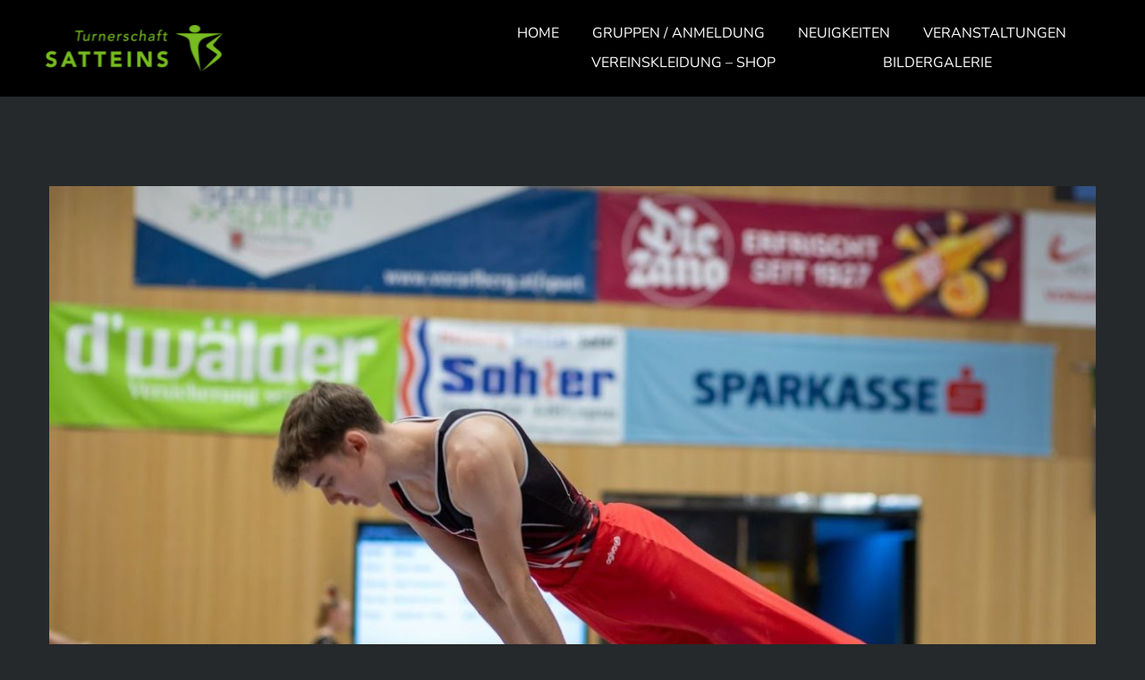

--- FILE ---
content_type: text/html; charset=UTF-8
request_url: https://www.ts-satteins.at/landesmeisterschaft-kunstturnen-2/
body_size: 10559
content:
<!DOCTYPE html>
<html class="avada-html-layout-wide avada-html-header-position-top" lang="de" prefix="og: http://ogp.me/ns# fb: http://ogp.me/ns/fb#">
<head>
	<meta http-equiv="X-UA-Compatible" content="IE=edge" />
	<meta http-equiv="Content-Type" content="text/html; charset=utf-8"/>
	<meta name="viewport" content="width=device-width, initial-scale=1" />
	<title>Landesmeisterschaft Kunstturnen &#8211; TS-Satteins 1909</title>
<meta name='robots' content='max-image-preview:large' />
<link rel="alternate" type="application/rss+xml" title="TS-Satteins 1909 &raquo; Feed" href="https://www.ts-satteins.at/feed/" />
<link rel="alternate" type="application/rss+xml" title="TS-Satteins 1909 &raquo; Kommentar-Feed" href="https://www.ts-satteins.at/comments/feed/" />
<link rel="alternate" type="text/calendar" title="TS-Satteins 1909 &raquo; iCal Feed" href="https://www.ts-satteins.at/veranstaltungen/?ical=1" />
					<link rel="shortcut icon" href="https://www.ts-satteins.at/wp-content/uploads/2021/10/cropped-android-chrome-512x512-1.png" type="image/x-icon" />
		
		
		
				<link rel="alternate" title="oEmbed (JSON)" type="application/json+oembed" href="https://www.ts-satteins.at/wp-json/oembed/1.0/embed?url=https%3A%2F%2Fwww.ts-satteins.at%2Flandesmeisterschaft-kunstturnen-2%2F" />
<link rel="alternate" title="oEmbed (XML)" type="text/xml+oembed" href="https://www.ts-satteins.at/wp-json/oembed/1.0/embed?url=https%3A%2F%2Fwww.ts-satteins.at%2Flandesmeisterschaft-kunstturnen-2%2F&#038;format=xml" />
					<meta name="description" content="Landesmeisterschaft Kunstturnen 

Impressionen von der Landesmeisterschaft im Kunstturnen im November 2022."/>
				
		<meta property="og:locale" content="de_DE"/>
		<meta property="og:type" content="article"/>
		<meta property="og:site_name" content="TS-Satteins 1909"/>
		<meta property="og:title" content="  Landesmeisterschaft Kunstturnen"/>
				<meta property="og:description" content="Landesmeisterschaft Kunstturnen 

Impressionen von der Landesmeisterschaft im Kunstturnen im November 2022."/>
				<meta property="og:url" content="https://www.ts-satteins.at/landesmeisterschaft-kunstturnen-2/"/>
										<meta property="article:published_time" content="2022-11-20T09:09:20+01:00"/>
							<meta property="article:modified_time" content="2022-12-30T09:11:24+01:00"/>
								<meta name="author" content="Magdalena Ratz"/>
								<meta property="og:image" content="https://www.ts-satteins.at/wp-content/uploads/2022/11/WhatsApp-Image-2022-12-22-at-21.47.06.jpeg"/>
		<meta property="og:image:width" content="1461"/>
		<meta property="og:image:height" content="974"/>
		<meta property="og:image:type" content="image/jpeg"/>
				<style id='wp-img-auto-sizes-contain-inline-css' type='text/css'>
img:is([sizes=auto i],[sizes^="auto," i]){contain-intrinsic-size:3000px 1500px}
/*# sourceURL=wp-img-auto-sizes-contain-inline-css */
</style>
<style id='woocommerce-inline-inline-css' type='text/css'>
.woocommerce form .form-row .required { visibility: visible; }
/*# sourceURL=woocommerce-inline-inline-css */
</style>
<link rel='stylesheet' id='brands-styles-css' href='https://www.ts-satteins.at/wp-content/plugins/woocommerce/assets/css/brands.css?ver=10.3.7' type='text/css' media='all' />
<link rel='stylesheet' id='wcpa-frontend-css' href='https://www.ts-satteins.at/wp-content/plugins/woo-custom-product-addons/assets/css/style_1.css?ver=3.0.18' type='text/css' media='all' />
<link rel='stylesheet' id='fusion-dynamic-css-css' href='https://www.ts-satteins.at/wp-content/uploads/fusion-styles/8c95ffea5b340428f65bbb46d65ecd8a.min.css?ver=3.12.1' type='text/css' media='all' />
<script type="text/javascript" src="https://www.ts-satteins.at/wp-includes/js/jquery/jquery.min.js?ver=3.7.1" id="jquery-core-js"></script>
<script type="text/javascript" src="https://www.ts-satteins.at/wp-content/plugins/woocommerce/assets/js/jquery-blockui/jquery.blockUI.min.js?ver=2.7.0-wc.10.3.7" id="wc-jquery-blockui-js" defer="defer" data-wp-strategy="defer"></script>
<script type="text/javascript" id="wc-add-to-cart-js-extra">
/* <![CDATA[ */
var wc_add_to_cart_params = {"ajax_url":"/wp-admin/admin-ajax.php","wc_ajax_url":"/?wc-ajax=%%endpoint%%","i18n_view_cart":"Warenkorb anzeigen","cart_url":"https://www.ts-satteins.at/warenkorb/","is_cart":"","cart_redirect_after_add":"no"};
//# sourceURL=wc-add-to-cart-js-extra
/* ]]> */
</script>
<script type="text/javascript" src="https://www.ts-satteins.at/wp-content/plugins/woocommerce/assets/js/frontend/add-to-cart.min.js?ver=10.3.7" id="wc-add-to-cart-js" defer="defer" data-wp-strategy="defer"></script>
<script type="text/javascript" src="https://www.ts-satteins.at/wp-content/plugins/woocommerce/assets/js/js-cookie/js.cookie.min.js?ver=2.1.4-wc.10.3.7" id="wc-js-cookie-js" defer="defer" data-wp-strategy="defer"></script>
<script type="text/javascript" id="woocommerce-js-extra">
/* <![CDATA[ */
var woocommerce_params = {"ajax_url":"/wp-admin/admin-ajax.php","wc_ajax_url":"/?wc-ajax=%%endpoint%%","i18n_password_show":"Passwort anzeigen","i18n_password_hide":"Passwort ausblenden"};
//# sourceURL=woocommerce-js-extra
/* ]]> */
</script>
<script type="text/javascript" src="https://www.ts-satteins.at/wp-content/plugins/woocommerce/assets/js/frontend/woocommerce.min.js?ver=10.3.7" id="woocommerce-js" defer="defer" data-wp-strategy="defer"></script>
<link rel="https://api.w.org/" href="https://www.ts-satteins.at/wp-json/" /><link rel="alternate" title="JSON" type="application/json" href="https://www.ts-satteins.at/wp-json/wp/v2/posts/2880" /><link rel="EditURI" type="application/rsd+xml" title="RSD" href="https://www.ts-satteins.at/xmlrpc.php?rsd" />
<meta name="generator" content="WordPress 6.9" />
<meta name="generator" content="WooCommerce 10.3.7" />
<link rel="canonical" href="https://www.ts-satteins.at/landesmeisterschaft-kunstturnen-2/" />
<link rel='shortlink' href='https://www.ts-satteins.at/?p=2880' />
<meta name="tec-api-version" content="v1"><meta name="tec-api-origin" content="https://www.ts-satteins.at"><link rel="alternate" href="https://www.ts-satteins.at/wp-json/tribe/events/v1/" /><link rel="preload" href="https://www.ts-satteins.at/wp-content/themes/Avada/includes/lib/assets/fonts/icomoon/awb-icons.woff" as="font" type="font/woff" crossorigin><link rel="preload" href="//www.ts-satteins.at/wp-content/themes/Avada/includes/lib/assets/fonts/fontawesome/webfonts/fa-solid-900.woff2" as="font" type="font/woff2" crossorigin><link rel="preload" href="https://www.ts-satteins.at/wp-content/uploads/fusion-icons/Gym-Icon-Set-v1.0/fonts/Gym-Icon-Set.ttf?qdlv77" as="font" type="font/ttf" crossorigin><link rel="preload" href="https://www.ts-satteins.at/wp-content/uploads/fusion-gfonts/TwMO-IAHRlkbx940YnYXSA.woff2" as="font" type="font/woff2" crossorigin><link rel="preload" href="https://www.ts-satteins.at/wp-content/uploads/fusion-gfonts/JTUFjIg1_i6t8kCHKm459Wx7xQYXK0vOoz6jq6R9WXh0pg.woff2" as="font" type="font/woff2" crossorigin><link rel="preload" href="https://www.ts-satteins.at/wp-content/uploads/fusion-gfonts/JTUHjIg1_i6t8kCHKm4532VJOt5-QNFgpCtr6Hw5aXo.woff2" as="font" type="font/woff2" crossorigin><link rel="preload" href="https://www.ts-satteins.at/wp-content/uploads/fusion-gfonts/XRXX3I6Li01BKofIMNaDRs4.woff2" as="font" type="font/woff2" crossorigin><link rel="preload" href="https://www.ts-satteins.at/wp-content/uploads/fusion-gfonts/XRXX3I6Li01BKofIMNaDRs4.woff2" as="font" type="font/woff2" crossorigin><link rel="preload" href="https://www.ts-satteins.at/wp-content/uploads/fusion-gfonts/XRXV3I6Li01BKofINeaB.woff2" as="font" type="font/woff2" crossorigin><link rel="preload" href="https://www.ts-satteins.at/wp-content/uploads/fusion-gfonts/XRXV3I6Li01BKofINeaB.woff2" as="font" type="font/woff2" crossorigin><style type="text/css" id="css-fb-visibility">@media screen and (max-width: 640px){.fusion-no-small-visibility{display:none !important;}body .sm-text-align-center{text-align:center !important;}body .sm-text-align-left{text-align:left !important;}body .sm-text-align-right{text-align:right !important;}body .sm-flex-align-center{justify-content:center !important;}body .sm-flex-align-flex-start{justify-content:flex-start !important;}body .sm-flex-align-flex-end{justify-content:flex-end !important;}body .sm-mx-auto{margin-left:auto !important;margin-right:auto !important;}body .sm-ml-auto{margin-left:auto !important;}body .sm-mr-auto{margin-right:auto !important;}body .fusion-absolute-position-small{position:absolute;top:auto;width:100%;}.awb-sticky.awb-sticky-small{ position: sticky; top: var(--awb-sticky-offset,0); }}@media screen and (min-width: 641px) and (max-width: 1024px){.fusion-no-medium-visibility{display:none !important;}body .md-text-align-center{text-align:center !important;}body .md-text-align-left{text-align:left !important;}body .md-text-align-right{text-align:right !important;}body .md-flex-align-center{justify-content:center !important;}body .md-flex-align-flex-start{justify-content:flex-start !important;}body .md-flex-align-flex-end{justify-content:flex-end !important;}body .md-mx-auto{margin-left:auto !important;margin-right:auto !important;}body .md-ml-auto{margin-left:auto !important;}body .md-mr-auto{margin-right:auto !important;}body .fusion-absolute-position-medium{position:absolute;top:auto;width:100%;}.awb-sticky.awb-sticky-medium{ position: sticky; top: var(--awb-sticky-offset,0); }}@media screen and (min-width: 1025px){.fusion-no-large-visibility{display:none !important;}body .lg-text-align-center{text-align:center !important;}body .lg-text-align-left{text-align:left !important;}body .lg-text-align-right{text-align:right !important;}body .lg-flex-align-center{justify-content:center !important;}body .lg-flex-align-flex-start{justify-content:flex-start !important;}body .lg-flex-align-flex-end{justify-content:flex-end !important;}body .lg-mx-auto{margin-left:auto !important;margin-right:auto !important;}body .lg-ml-auto{margin-left:auto !important;}body .lg-mr-auto{margin-right:auto !important;}body .fusion-absolute-position-large{position:absolute;top:auto;width:100%;}.awb-sticky.awb-sticky-large{ position: sticky; top: var(--awb-sticky-offset,0); }}</style>	<noscript><style>.woocommerce-product-gallery{ opacity: 1 !important; }</style></noscript>
	<style type="text/css">.recentcomments a{display:inline !important;padding:0 !important;margin:0 !important;}</style><style>:root{  --wcpaSectionTitleSize:14px;   --wcpaLabelSize:14px;   --wcpaDescSize:13px;   --wcpaErrorSize:13px;   --wcpaLabelWeight:normal;   --wcpaDescWeight:normal;   --wcpaBorderWidth:1px;   --wcpaBorderRadius:6px;   --wcpaInputHeight:45px;   --wcpaCheckLabelSize:14px;   --wcpaCheckBorderWidth:1px;   --wcpaCheckWidth:20px;   --wcpaCheckHeight:20px;   --wcpaCheckBorderRadius:4px;   --wcpaCheckButtonRadius:5px;   --wcpaCheckButtonBorder:2px; }:root{  --wcpaButtonColor:#3340d3;   --wcpaLabelColor:#424242;   --wcpaDescColor:#797979;   --wcpaBorderColor:#c6d0e9;   --wcpaBorderColorFocus:#3561f3;   --wcpaInputBgColor:#FFFFFF;   --wcpaInputColor:#5d5d5d;   --wcpaCheckLabelColor:#4a4a4a;   --wcpaCheckBgColor:#3340d3;   --wcpaCheckBorderColor:#B9CBE3;   --wcpaCheckTickColor:#ffffff;   --wcpaRadioBgColor:#3340d3;   --wcpaRadioBorderColor:#B9CBE3;   --wcpaRadioTickColor:#ffffff;   --wcpaButtonTextColor:#ffffff;   --wcpaErrorColor:#F55050; }:root{}</style>		<script type="text/javascript">
			var doc = document.documentElement;
			doc.setAttribute( 'data-useragent', navigator.userAgent );
		</script>
		
	<style id='global-styles-inline-css' type='text/css'>
:root{--wp--preset--aspect-ratio--square: 1;--wp--preset--aspect-ratio--4-3: 4/3;--wp--preset--aspect-ratio--3-4: 3/4;--wp--preset--aspect-ratio--3-2: 3/2;--wp--preset--aspect-ratio--2-3: 2/3;--wp--preset--aspect-ratio--16-9: 16/9;--wp--preset--aspect-ratio--9-16: 9/16;--wp--preset--color--black: #000000;--wp--preset--color--cyan-bluish-gray: #abb8c3;--wp--preset--color--white: #ffffff;--wp--preset--color--pale-pink: #f78da7;--wp--preset--color--vivid-red: #cf2e2e;--wp--preset--color--luminous-vivid-orange: #ff6900;--wp--preset--color--luminous-vivid-amber: #fcb900;--wp--preset--color--light-green-cyan: #7bdcb5;--wp--preset--color--vivid-green-cyan: #00d084;--wp--preset--color--pale-cyan-blue: #8ed1fc;--wp--preset--color--vivid-cyan-blue: #0693e3;--wp--preset--color--vivid-purple: #9b51e0;--wp--preset--color--awb-color-1: #ffffff;--wp--preset--color--awb-color-2: #f9f9fb;--wp--preset--color--awb-color-3: #f2f3f5;--wp--preset--color--awb-color-4: #65bd7d;--wp--preset--color--awb-color-5: #198fd9;--wp--preset--color--awb-color-6: #434549;--wp--preset--color--awb-color-7: #212326;--wp--preset--color--awb-color-8: #141617;--wp--preset--gradient--vivid-cyan-blue-to-vivid-purple: linear-gradient(135deg,rgb(6,147,227) 0%,rgb(155,81,224) 100%);--wp--preset--gradient--light-green-cyan-to-vivid-green-cyan: linear-gradient(135deg,rgb(122,220,180) 0%,rgb(0,208,130) 100%);--wp--preset--gradient--luminous-vivid-amber-to-luminous-vivid-orange: linear-gradient(135deg,rgb(252,185,0) 0%,rgb(255,105,0) 100%);--wp--preset--gradient--luminous-vivid-orange-to-vivid-red: linear-gradient(135deg,rgb(255,105,0) 0%,rgb(207,46,46) 100%);--wp--preset--gradient--very-light-gray-to-cyan-bluish-gray: linear-gradient(135deg,rgb(238,238,238) 0%,rgb(169,184,195) 100%);--wp--preset--gradient--cool-to-warm-spectrum: linear-gradient(135deg,rgb(74,234,220) 0%,rgb(151,120,209) 20%,rgb(207,42,186) 40%,rgb(238,44,130) 60%,rgb(251,105,98) 80%,rgb(254,248,76) 100%);--wp--preset--gradient--blush-light-purple: linear-gradient(135deg,rgb(255,206,236) 0%,rgb(152,150,240) 100%);--wp--preset--gradient--blush-bordeaux: linear-gradient(135deg,rgb(254,205,165) 0%,rgb(254,45,45) 50%,rgb(107,0,62) 100%);--wp--preset--gradient--luminous-dusk: linear-gradient(135deg,rgb(255,203,112) 0%,rgb(199,81,192) 50%,rgb(65,88,208) 100%);--wp--preset--gradient--pale-ocean: linear-gradient(135deg,rgb(255,245,203) 0%,rgb(182,227,212) 50%,rgb(51,167,181) 100%);--wp--preset--gradient--electric-grass: linear-gradient(135deg,rgb(202,248,128) 0%,rgb(113,206,126) 100%);--wp--preset--gradient--midnight: linear-gradient(135deg,rgb(2,3,129) 0%,rgb(40,116,252) 100%);--wp--preset--font-size--small: 11.25px;--wp--preset--font-size--medium: 20px;--wp--preset--font-size--large: 22.5px;--wp--preset--font-size--x-large: 42px;--wp--preset--font-size--normal: 15px;--wp--preset--font-size--xlarge: 30px;--wp--preset--font-size--huge: 45px;--wp--preset--spacing--20: 0.44rem;--wp--preset--spacing--30: 0.67rem;--wp--preset--spacing--40: 1rem;--wp--preset--spacing--50: 1.5rem;--wp--preset--spacing--60: 2.25rem;--wp--preset--spacing--70: 3.38rem;--wp--preset--spacing--80: 5.06rem;--wp--preset--shadow--natural: 6px 6px 9px rgba(0, 0, 0, 0.2);--wp--preset--shadow--deep: 12px 12px 50px rgba(0, 0, 0, 0.4);--wp--preset--shadow--sharp: 6px 6px 0px rgba(0, 0, 0, 0.2);--wp--preset--shadow--outlined: 6px 6px 0px -3px rgb(255, 255, 255), 6px 6px rgb(0, 0, 0);--wp--preset--shadow--crisp: 6px 6px 0px rgb(0, 0, 0);}:where(.is-layout-flex){gap: 0.5em;}:where(.is-layout-grid){gap: 0.5em;}body .is-layout-flex{display: flex;}.is-layout-flex{flex-wrap: wrap;align-items: center;}.is-layout-flex > :is(*, div){margin: 0;}body .is-layout-grid{display: grid;}.is-layout-grid > :is(*, div){margin: 0;}:where(.wp-block-columns.is-layout-flex){gap: 2em;}:where(.wp-block-columns.is-layout-grid){gap: 2em;}:where(.wp-block-post-template.is-layout-flex){gap: 1.25em;}:where(.wp-block-post-template.is-layout-grid){gap: 1.25em;}.has-black-color{color: var(--wp--preset--color--black) !important;}.has-cyan-bluish-gray-color{color: var(--wp--preset--color--cyan-bluish-gray) !important;}.has-white-color{color: var(--wp--preset--color--white) !important;}.has-pale-pink-color{color: var(--wp--preset--color--pale-pink) !important;}.has-vivid-red-color{color: var(--wp--preset--color--vivid-red) !important;}.has-luminous-vivid-orange-color{color: var(--wp--preset--color--luminous-vivid-orange) !important;}.has-luminous-vivid-amber-color{color: var(--wp--preset--color--luminous-vivid-amber) !important;}.has-light-green-cyan-color{color: var(--wp--preset--color--light-green-cyan) !important;}.has-vivid-green-cyan-color{color: var(--wp--preset--color--vivid-green-cyan) !important;}.has-pale-cyan-blue-color{color: var(--wp--preset--color--pale-cyan-blue) !important;}.has-vivid-cyan-blue-color{color: var(--wp--preset--color--vivid-cyan-blue) !important;}.has-vivid-purple-color{color: var(--wp--preset--color--vivid-purple) !important;}.has-black-background-color{background-color: var(--wp--preset--color--black) !important;}.has-cyan-bluish-gray-background-color{background-color: var(--wp--preset--color--cyan-bluish-gray) !important;}.has-white-background-color{background-color: var(--wp--preset--color--white) !important;}.has-pale-pink-background-color{background-color: var(--wp--preset--color--pale-pink) !important;}.has-vivid-red-background-color{background-color: var(--wp--preset--color--vivid-red) !important;}.has-luminous-vivid-orange-background-color{background-color: var(--wp--preset--color--luminous-vivid-orange) !important;}.has-luminous-vivid-amber-background-color{background-color: var(--wp--preset--color--luminous-vivid-amber) !important;}.has-light-green-cyan-background-color{background-color: var(--wp--preset--color--light-green-cyan) !important;}.has-vivid-green-cyan-background-color{background-color: var(--wp--preset--color--vivid-green-cyan) !important;}.has-pale-cyan-blue-background-color{background-color: var(--wp--preset--color--pale-cyan-blue) !important;}.has-vivid-cyan-blue-background-color{background-color: var(--wp--preset--color--vivid-cyan-blue) !important;}.has-vivid-purple-background-color{background-color: var(--wp--preset--color--vivid-purple) !important;}.has-black-border-color{border-color: var(--wp--preset--color--black) !important;}.has-cyan-bluish-gray-border-color{border-color: var(--wp--preset--color--cyan-bluish-gray) !important;}.has-white-border-color{border-color: var(--wp--preset--color--white) !important;}.has-pale-pink-border-color{border-color: var(--wp--preset--color--pale-pink) !important;}.has-vivid-red-border-color{border-color: var(--wp--preset--color--vivid-red) !important;}.has-luminous-vivid-orange-border-color{border-color: var(--wp--preset--color--luminous-vivid-orange) !important;}.has-luminous-vivid-amber-border-color{border-color: var(--wp--preset--color--luminous-vivid-amber) !important;}.has-light-green-cyan-border-color{border-color: var(--wp--preset--color--light-green-cyan) !important;}.has-vivid-green-cyan-border-color{border-color: var(--wp--preset--color--vivid-green-cyan) !important;}.has-pale-cyan-blue-border-color{border-color: var(--wp--preset--color--pale-cyan-blue) !important;}.has-vivid-cyan-blue-border-color{border-color: var(--wp--preset--color--vivid-cyan-blue) !important;}.has-vivid-purple-border-color{border-color: var(--wp--preset--color--vivid-purple) !important;}.has-vivid-cyan-blue-to-vivid-purple-gradient-background{background: var(--wp--preset--gradient--vivid-cyan-blue-to-vivid-purple) !important;}.has-light-green-cyan-to-vivid-green-cyan-gradient-background{background: var(--wp--preset--gradient--light-green-cyan-to-vivid-green-cyan) !important;}.has-luminous-vivid-amber-to-luminous-vivid-orange-gradient-background{background: var(--wp--preset--gradient--luminous-vivid-amber-to-luminous-vivid-orange) !important;}.has-luminous-vivid-orange-to-vivid-red-gradient-background{background: var(--wp--preset--gradient--luminous-vivid-orange-to-vivid-red) !important;}.has-very-light-gray-to-cyan-bluish-gray-gradient-background{background: var(--wp--preset--gradient--very-light-gray-to-cyan-bluish-gray) !important;}.has-cool-to-warm-spectrum-gradient-background{background: var(--wp--preset--gradient--cool-to-warm-spectrum) !important;}.has-blush-light-purple-gradient-background{background: var(--wp--preset--gradient--blush-light-purple) !important;}.has-blush-bordeaux-gradient-background{background: var(--wp--preset--gradient--blush-bordeaux) !important;}.has-luminous-dusk-gradient-background{background: var(--wp--preset--gradient--luminous-dusk) !important;}.has-pale-ocean-gradient-background{background: var(--wp--preset--gradient--pale-ocean) !important;}.has-electric-grass-gradient-background{background: var(--wp--preset--gradient--electric-grass) !important;}.has-midnight-gradient-background{background: var(--wp--preset--gradient--midnight) !important;}.has-small-font-size{font-size: var(--wp--preset--font-size--small) !important;}.has-medium-font-size{font-size: var(--wp--preset--font-size--medium) !important;}.has-large-font-size{font-size: var(--wp--preset--font-size--large) !important;}.has-x-large-font-size{font-size: var(--wp--preset--font-size--x-large) !important;}
/*# sourceURL=global-styles-inline-css */
</style>
</head>

<body class="wp-singular post-template-default single single-post postid-2880 single-format-standard wp-theme-Avada theme-Avada woocommerce-no-js tribe-no-js fusion-image-hovers fusion-pagination-sizing fusion-button_type-flat fusion-button_span-yes fusion-button_gradient-linear avada-image-rollover-circle-no avada-image-rollover-no fusion-body ltr no-tablet-sticky-header no-mobile-sticky-header no-mobile-slidingbar fusion-disable-outline fusion-sub-menu-fade mobile-logo-pos-left layout-wide-mode avada-has-boxed-modal-shadow-none layout-scroll-offset-full avada-has-zero-margin-offset-top fusion-top-header menu-text-align-left fusion-woo-product-design-clean fusion-woo-shop-page-columns-4 fusion-woo-related-columns-4 fusion-woo-archive-page-columns-3 woo-sale-badge-circle woo-outofstock-badge-top_bar mobile-menu-design-modern fusion-show-pagination-text fusion-header-layout-v1 avada-responsive avada-footer-fx-none avada-menu-highlight-style-bar fusion-search-form-classic fusion-main-menu-search-dropdown fusion-avatar-square avada-sticky-shrinkage avada-dropdown-styles avada-blog-layout-grid avada-blog-archive-layout-grid avada-ec-not-100-width avada-ec-meta-layout-sidebar avada-header-shadow-no avada-menu-icon-position-left avada-has-header-100-width avada-has-titlebar-hide avada-has-pagination-padding avada-flyout-menu-direction-fade avada-ec-views-v2" data-awb-post-id="2880">
		<a class="skip-link screen-reader-text" href="#content">Zum Inhalt springen</a>

	<div id="boxed-wrapper">
		
		<div id="wrapper" class="fusion-wrapper">
			<div id="home" style="position:relative;top:-1px;"></div>
												<div class="fusion-tb-header"><div class="fusion-fullwidth fullwidth-box fusion-builder-row-1 fusion-flex-container hundred-percent-fullwidth non-hundred-percent-height-scrolling fusion-sticky-container fusion-custom-z-index" style="--awb-border-radius-top-left:0px;--awb-border-radius-top-right:0px;--awb-border-radius-bottom-right:0px;--awb-border-radius-bottom-left:0px;--awb-z-index:2005;--awb-padding-top:21px;--awb-padding-right:4%;--awb-padding-bottom:21px;--awb-padding-left:4%;--awb-padding-top-medium:20px;--awb-padding-bottom-medium:20px;--awb-background-color:#000000;--awb-flex-wrap:wrap;" data-transition-offset="0" data-scroll-offset="0" data-sticky-small-visibility="1" data-sticky-medium-visibility="1" data-sticky-large-visibility="1" ><div class="fusion-builder-row fusion-row fusion-flex-align-items-center fusion-flex-justify-content-space-between fusion-flex-content-wrap" style="width:104% !important;max-width:104% !important;margin-left: calc(-4% / 2 );margin-right: calc(-4% / 2 );"><div class="fusion-layout-column fusion_builder_column fusion-builder-column-0 fusion_builder_column_1_5 1_5 fusion-flex-column" style="--awb-bg-size:cover;--awb-width-large:20%;--awb-margin-top-large:0px;--awb-spacing-right-large:9.6%;--awb-margin-bottom-large:0px;--awb-spacing-left-large:9.6%;--awb-width-medium:24%;--awb-order-medium:0;--awb-spacing-right-medium:8%;--awb-spacing-left-medium:8%;--awb-width-small:40%;--awb-order-small:0;--awb-spacing-right-small:4.8%;--awb-spacing-left-small:4.8%;"><div class="fusion-column-wrapper fusion-column-has-shadow fusion-flex-justify-content-center fusion-content-layout-column"><div class="fusion-image-element " style="--awb-caption-title-font-family:var(--h2_typography-font-family);--awb-caption-title-font-weight:var(--h2_typography-font-weight);--awb-caption-title-font-style:var(--h2_typography-font-style);--awb-caption-title-size:var(--h2_typography-font-size);--awb-caption-title-transform:var(--h2_typography-text-transform);--awb-caption-title-line-height:var(--h2_typography-line-height);--awb-caption-title-letter-spacing:var(--h2_typography-letter-spacing);"><span class=" fusion-imageframe imageframe-none imageframe-1 hover-type-none"><a class="fusion-no-lightbox" href="/" target="_self" aria-label="logo-web"><img decoding="async" width="300" height="78" src="https://www.ts-satteins.at/wp-content/uploads/2021/07/logo-web.png" data-orig-src="https://www.ts-satteins.at/wp-content/uploads/2021/07/logo-web.png" alt class="lazyload img-responsive wp-image-1379" srcset="data:image/svg+xml,%3Csvg%20xmlns%3D%27http%3A%2F%2Fwww.w3.org%2F2000%2Fsvg%27%20width%3D%27300%27%20height%3D%2778%27%20viewBox%3D%270%200%20300%2078%27%3E%3Crect%20width%3D%27300%27%20height%3D%2778%27%20fill-opacity%3D%220%22%2F%3E%3C%2Fsvg%3E" data-srcset="https://www.ts-satteins.at/wp-content/uploads/2021/07/logo-web-200x52.png 200w, https://www.ts-satteins.at/wp-content/uploads/2021/07/logo-web.png 300w" data-sizes="auto" data-orig-sizes="(max-width: 1024px) 100vw, (max-width: 640px) 100vw, 300px" /></a></span></div></div></div><div class="fusion-layout-column fusion_builder_column fusion-builder-column-1 fusion_builder_column_3_5 3_5 fusion-flex-column" style="--awb-bg-size:cover;--awb-width-large:60%;--awb-margin-top-large:0px;--awb-spacing-right-large:3.2%;--awb-margin-bottom-large:0px;--awb-spacing-left-large:3.2%;--awb-width-medium:12%;--awb-order-medium:2;--awb-spacing-right-medium:16%;--awb-spacing-left-medium:16%;--awb-width-small:60%;--awb-order-small:0;--awb-spacing-right-small:3.2%;--awb-spacing-left-small:3.2%;"><div class="fusion-column-wrapper fusion-column-has-shadow fusion-flex-justify-content-center fusion-content-layout-column"><nav class="awb-menu awb-menu_row awb-menu_em-hover mobile-mode-collapse-to-button awb-menu_icons-left awb-menu_dc-yes mobile-trigger-fullwidth-off awb-menu_mobile-toggle awb-menu_indent-left mobile-size-full-absolute loading mega-menu-loading awb-menu_desktop awb-menu_dropdown awb-menu_expand-right awb-menu_transition-fade" style="--awb-text-transform:none;--awb-align-items:center;--awb-justify-content:space-evenly;--awb-color:#ffffff;--awb-active-color:#77bc20;--awb-submenu-text-transform:none;--awb-icons-color:#ffffff;--awb-icons-hover-color:#96ca56;--awb-main-justify-content:flex-start;--awb-mobile-nav-button-align-hor:flex-end;--awb-mobile-bg:#1a1c1e;--awb-mobile-color:#ffffff;--awb-mobile-active-bg:#1f2123;--awb-mobile-active-color:#77bc20;--awb-mobile-trigger-font-size:24px;--awb-mobile-trigger-color:#ffffff;--awb-mobile-trigger-background-color:rgba(255,255,255,0);--awb-mobile-nav-trigger-bottom-margin:48px;--awb-mobile-sep-color:rgba(0,0,0,0);--awb-mobile-justify:flex-start;--awb-mobile-caret-left:auto;--awb-mobile-caret-right:0;--awb-fusion-font-family-typography:inherit;--awb-fusion-font-style-typography:normal;--awb-fusion-font-weight-typography:400;--awb-fusion-font-family-submenu-typography:inherit;--awb-fusion-font-style-submenu-typography:normal;--awb-fusion-font-weight-submenu-typography:400;--awb-fusion-font-family-mobile-typography:inherit;--awb-fusion-font-style-mobile-typography:normal;--awb-fusion-font-weight-mobile-typography:400;" aria-label="Hauptmenü" data-breakpoint="1024" data-count="0" data-transition-type="fade" data-transition-time="300" data-expand="right"><button type="button" class="awb-menu__m-toggle awb-menu__m-toggle_no-text" aria-expanded="false" aria-controls="menu-hauptmenue"><span class="awb-menu__m-toggle-inner"><span class="collapsed-nav-text"><span class="screen-reader-text">Toggle Navigation</span></span><span class="awb-menu__m-collapse-icon awb-menu__m-collapse-icon_no-text"><span class="awb-menu__m-collapse-icon-open awb-menu__m-collapse-icon-open_no-text icon-gym-bars-solid"></span><span class="awb-menu__m-collapse-icon-close awb-menu__m-collapse-icon-close_no-text icon-gym-times-solid"></span></span></span></button><ul id="menu-hauptmenue" class="fusion-menu awb-menu__main-ul awb-menu__main-ul_row"><li  id="menu-item-92"  class="menu-item menu-item-type-post_type menu-item-object-page menu-item-home menu-item-92 awb-menu__li awb-menu__main-li awb-menu__main-li_regular"  data-item-id="92"><span class="awb-menu__main-background-default awb-menu__main-background-default_fade"></span><span class="awb-menu__main-background-active awb-menu__main-background-active_fade"></span><a  href="https://www.ts-satteins.at/" class="awb-menu__main-a awb-menu__main-a_regular"><span class="menu-text">HOME</span></a></li><li  id="menu-item-1070"  class="menu-item menu-item-type-post_type menu-item-object-page menu-item-1070 awb-menu__li awb-menu__main-li awb-menu__main-li_regular"  data-item-id="1070"><span class="awb-menu__main-background-default awb-menu__main-background-default_fade"></span><span class="awb-menu__main-background-active awb-menu__main-background-active_fade"></span><a  href="https://www.ts-satteins.at/gruppen/" class="awb-menu__main-a awb-menu__main-a_regular"><span class="menu-text">GRUPPEN / ANMELDUNG</span></a></li><li  id="menu-item-1598"  class="menu-item menu-item-type-post_type menu-item-object-page menu-item-1598 awb-menu__li awb-menu__main-li awb-menu__main-li_regular"  data-item-id="1598"><span class="awb-menu__main-background-default awb-menu__main-background-default_fade"></span><span class="awb-menu__main-background-active awb-menu__main-background-active_fade"></span><a  href="https://www.ts-satteins.at/neuigkeiten/" class="awb-menu__main-a awb-menu__main-a_regular"><span class="menu-text">NEUIGKEITEN</span></a></li><li  id="menu-item-2482"  class="menu-item menu-item-type-custom menu-item-object-custom menu-item-2482 awb-menu__li awb-menu__main-li awb-menu__main-li_regular"  data-item-id="2482"><span class="awb-menu__main-background-default awb-menu__main-background-default_fade"></span><span class="awb-menu__main-background-active awb-menu__main-background-active_fade"></span><a  href="https://www.ts-satteins.at/veranstaltungen/liste/" class="awb-menu__main-a awb-menu__main-a_regular"><span class="menu-text">VERANSTALTUNGEN</span></a></li><li  id="menu-item-4772"  class="menu-item menu-item-type-custom menu-item-object-custom menu-item-4772 awb-menu__li awb-menu__main-li awb-menu__main-li_regular"  data-item-id="4772"><span class="awb-menu__main-background-default awb-menu__main-background-default_fade"></span><span class="awb-menu__main-background-active awb-menu__main-background-active_fade"></span><a  href="https://ts-satteins.spodo.at/" class="awb-menu__main-a awb-menu__main-a_regular"><span class="menu-text">VEREINSKLEIDUNG &#8211; SHOP</span></a></li><li  id="menu-item-1655"  class="menu-item menu-item-type-post_type menu-item-object-page menu-item-1655 awb-menu__li awb-menu__main-li awb-menu__main-li_regular"  data-item-id="1655"><span class="awb-menu__main-background-default awb-menu__main-background-default_fade"></span><span class="awb-menu__main-background-active awb-menu__main-background-active_fade"></span><a  href="https://www.ts-satteins.at/fotos/" class="awb-menu__main-a awb-menu__main-a_regular"><span class="menu-text">BILDERGALERIE</span></a></li></ul></nav></div></div></div></div>
</div>		<div id="sliders-container" class="fusion-slider-visibility">
					</div>
											
			
						<main id="main" class="clearfix ">
				<div class="fusion-row" style="">

<section id="content" style="width: 100%;">
	
					<article id="post-2880" class="post post-2880 type-post status-publish format-standard has-post-thumbnail hentry category-impressionen">
										<span class="entry-title" style="display: none;">Landesmeisterschaft Kunstturnen</span>
			
														<div class="fusion-flexslider flexslider fusion-flexslider-loading post-slideshow fusion-post-slideshow">
				<ul class="slides">
																<li>
																																<a href="https://www.ts-satteins.at/wp-content/uploads/2022/11/WhatsApp-Image-2022-12-22-at-21.47.06.jpeg" data-rel="iLightbox[gallery2880]" title="" data-title="WhatsApp Image 2022-12-22 at 21.47.06" data-caption="" aria-label="WhatsApp Image 2022-12-22 at 21.47.06">
										<span class="screen-reader-text">Zeige grösseres Bild</span>
										<img width="1461" height="974" src="https://www.ts-satteins.at/wp-content/uploads/2022/11/WhatsApp-Image-2022-12-22-at-21.47.06.jpeg" class="attachment-full size-full lazyload wp-post-image" alt="" decoding="async" fetchpriority="high" srcset="data:image/svg+xml,%3Csvg%20xmlns%3D%27http%3A%2F%2Fwww.w3.org%2F2000%2Fsvg%27%20width%3D%271461%27%20height%3D%27974%27%20viewBox%3D%270%200%201461%20974%27%3E%3Crect%20width%3D%271461%27%20height%3D%27974%27%20fill-opacity%3D%220%22%2F%3E%3C%2Fsvg%3E" data-orig-src="https://www.ts-satteins.at/wp-content/uploads/2022/11/WhatsApp-Image-2022-12-22-at-21.47.06.jpeg" data-srcset="https://www.ts-satteins.at/wp-content/uploads/2022/11/WhatsApp-Image-2022-12-22-at-21.47.06-200x133.jpeg 200w, https://www.ts-satteins.at/wp-content/uploads/2022/11/WhatsApp-Image-2022-12-22-at-21.47.06-400x267.jpeg 400w, https://www.ts-satteins.at/wp-content/uploads/2022/11/WhatsApp-Image-2022-12-22-at-21.47.06-600x400.jpeg 600w, https://www.ts-satteins.at/wp-content/uploads/2022/11/WhatsApp-Image-2022-12-22-at-21.47.06-800x533.jpeg 800w, https://www.ts-satteins.at/wp-content/uploads/2022/11/WhatsApp-Image-2022-12-22-at-21.47.06-1200x800.jpeg 1200w, https://www.ts-satteins.at/wp-content/uploads/2022/11/WhatsApp-Image-2022-12-22-at-21.47.06.jpeg 1461w" data-sizes="auto" />									</a>
																					</li>

																																																																																																															</ul>
			</div>
						
						<div class="post-content">
				<div class="fusion-fullwidth fullwidth-box fusion-builder-row-2 fusion-flex-container has-pattern-background has-mask-background nonhundred-percent-fullwidth non-hundred-percent-height-scrolling" style="--awb-border-radius-top-left:0px;--awb-border-radius-top-right:0px;--awb-border-radius-bottom-right:0px;--awb-border-radius-bottom-left:0px;--awb-flex-wrap:wrap;" ><div class="fusion-builder-row fusion-row fusion-flex-align-items-flex-start fusion-flex-content-wrap" style="max-width:1216.8px;margin-left: calc(-4% / 2 );margin-right: calc(-4% / 2 );"><div class="fusion-layout-column fusion_builder_column fusion-builder-column-2 fusion_builder_column_1_1 1_1 fusion-flex-column" style="--awb-bg-size:cover;--awb-width-large:100%;--awb-margin-top-large:0px;--awb-spacing-right-large:1.92%;--awb-margin-bottom-large:0px;--awb-spacing-left-large:1.92%;--awb-width-medium:100%;--awb-order-medium:0;--awb-spacing-right-medium:1.92%;--awb-spacing-left-medium:1.92%;--awb-width-small:100%;--awb-order-small:0;--awb-spacing-right-small:1.92%;--awb-spacing-left-small:1.92%;"><div class="fusion-column-wrapper fusion-column-has-shadow fusion-flex-justify-content-flex-start fusion-content-layout-column"><div class="fusion-title title fusion-title-1 sep-underline sep-solid fusion-title-text fusion-title-size-one"><h1 class="fusion-title-heading title-heading-left fusion-responsive-typography-calculated" style="margin:0;--fontSize:60;line-height:1;"><h1>Landesmeisterschaft Kunstturnen</h1></h1></div><div class="fusion-text fusion-text-1"><p>Impressionen von der Landesmeisterschaft im Kunstturnen im November 2022.</p>
</div><div class="awb-gallery-wrapper awb-gallery-wrapper-1 button-span-no" style="--more-btn-alignment:center;"><div style="margin:-5px;--awb-bordersize:0px;" class="fusion-gallery fusion-gallery-container fusion-grid-3 fusion-columns-total-4 fusion-gallery-layout-grid fusion-gallery-1"><div style="padding:5px;" class="fusion-grid-column fusion-gallery-column fusion-gallery-column-3 hover-type-none"><div class="fusion-gallery-image"><a href="https://www.ts-satteins.at/wp-content/uploads/2022/11/WhatsApp-Image-2022-12-22-at-21.49.23.jpeg" rel="noreferrer" data-rel="iLightbox[gallery_image_1]" class="fusion-lightbox" target="_self"><img decoding="async" src="https://www.ts-satteins.at/wp-content/uploads/2022/11/WhatsApp-Image-2022-12-22-at-21.49.23.jpeg" data-orig-src="https://www.ts-satteins.at/wp-content/uploads/2022/11/WhatsApp-Image-2022-12-22-at-21.49.23.jpeg" width="1536" height="2048" alt="" title="WhatsApp Image 2022-12-22 at 21.49.23" aria-label="WhatsApp Image 2022-12-22 at 21.49.23" class="lazyload img-responsive wp-image-2878" srcset="data:image/svg+xml,%3Csvg%20xmlns%3D%27http%3A%2F%2Fwww.w3.org%2F2000%2Fsvg%27%20width%3D%271536%27%20height%3D%272048%27%20viewBox%3D%270%200%201536%202048%27%3E%3Crect%20width%3D%271536%27%20height%3D%272048%27%20fill-opacity%3D%220%22%2F%3E%3C%2Fsvg%3E" data-srcset="https://www.ts-satteins.at/wp-content/uploads/2022/11/WhatsApp-Image-2022-12-22-at-21.49.23-200x267.jpeg 200w, https://www.ts-satteins.at/wp-content/uploads/2022/11/WhatsApp-Image-2022-12-22-at-21.49.23-400x533.jpeg 400w, https://www.ts-satteins.at/wp-content/uploads/2022/11/WhatsApp-Image-2022-12-22-at-21.49.23-600x800.jpeg 600w, https://www.ts-satteins.at/wp-content/uploads/2022/11/WhatsApp-Image-2022-12-22-at-21.49.23-800x1067.jpeg 800w, https://www.ts-satteins.at/wp-content/uploads/2022/11/WhatsApp-Image-2022-12-22-at-21.49.23-1200x1600.jpeg 1200w, https://www.ts-satteins.at/wp-content/uploads/2022/11/WhatsApp-Image-2022-12-22-at-21.49.23.jpeg 1536w" data-sizes="auto" data-orig-sizes="(min-width: 2200px) 100vw, (min-width: 824px) 387px, (min-width: 732px) 580px, (min-width: 640px) 732px, " /></a></div></div><div style="padding:5px;" class="fusion-grid-column fusion-gallery-column fusion-gallery-column-3 hover-type-none"><div class="fusion-gallery-image"><a href="https://www.ts-satteins.at/wp-content/uploads/2022/11/WhatsApp-Image-2022-12-22-at-21.49.23-1.jpeg" rel="noreferrer" data-rel="iLightbox[gallery_image_1]" class="fusion-lightbox" target="_self"><img decoding="async" src="https://www.ts-satteins.at/wp-content/uploads/2022/11/WhatsApp-Image-2022-12-22-at-21.49.23-1.jpeg" data-orig-src="https://www.ts-satteins.at/wp-content/uploads/2022/11/WhatsApp-Image-2022-12-22-at-21.49.23-1.jpeg" width="1536" height="2048" alt="" title="WhatsApp Image 2022-12-22 at 21.49.23 (1)" aria-label="WhatsApp Image 2022-12-22 at 21.49.23 (1)" class="lazyload img-responsive wp-image-2877" srcset="data:image/svg+xml,%3Csvg%20xmlns%3D%27http%3A%2F%2Fwww.w3.org%2F2000%2Fsvg%27%20width%3D%271536%27%20height%3D%272048%27%20viewBox%3D%270%200%201536%202048%27%3E%3Crect%20width%3D%271536%27%20height%3D%272048%27%20fill-opacity%3D%220%22%2F%3E%3C%2Fsvg%3E" data-srcset="https://www.ts-satteins.at/wp-content/uploads/2022/11/WhatsApp-Image-2022-12-22-at-21.49.23-1-200x267.jpeg 200w, https://www.ts-satteins.at/wp-content/uploads/2022/11/WhatsApp-Image-2022-12-22-at-21.49.23-1-400x533.jpeg 400w, https://www.ts-satteins.at/wp-content/uploads/2022/11/WhatsApp-Image-2022-12-22-at-21.49.23-1-600x800.jpeg 600w, https://www.ts-satteins.at/wp-content/uploads/2022/11/WhatsApp-Image-2022-12-22-at-21.49.23-1-800x1067.jpeg 800w, https://www.ts-satteins.at/wp-content/uploads/2022/11/WhatsApp-Image-2022-12-22-at-21.49.23-1-1200x1600.jpeg 1200w, https://www.ts-satteins.at/wp-content/uploads/2022/11/WhatsApp-Image-2022-12-22-at-21.49.23-1.jpeg 1536w" data-sizes="auto" data-orig-sizes="(min-width: 2200px) 100vw, (min-width: 824px) 387px, (min-width: 732px) 580px, (min-width: 640px) 732px, " /></a></div></div><div style="padding:5px;" class="fusion-grid-column fusion-gallery-column fusion-gallery-column-3 hover-type-none"><div class="fusion-gallery-image"><a href="https://www.ts-satteins.at/wp-content/uploads/2022/11/WhatsApp-Image-2022-12-22-at-21.49.23-2.jpeg" rel="noreferrer" data-rel="iLightbox[gallery_image_1]" class="fusion-lightbox" target="_self"><img decoding="async" src="https://www.ts-satteins.at/wp-content/uploads/2022/11/WhatsApp-Image-2022-12-22-at-21.49.23-2.jpeg" data-orig-src="https://www.ts-satteins.at/wp-content/uploads/2022/11/WhatsApp-Image-2022-12-22-at-21.49.23-2.jpeg" width="1536" height="2048" alt="" title="WhatsApp Image 2022-12-22 at 21.49.23 (2)" aria-label="WhatsApp Image 2022-12-22 at 21.49.23 (2)" class="lazyload img-responsive wp-image-2876" srcset="data:image/svg+xml,%3Csvg%20xmlns%3D%27http%3A%2F%2Fwww.w3.org%2F2000%2Fsvg%27%20width%3D%271536%27%20height%3D%272048%27%20viewBox%3D%270%200%201536%202048%27%3E%3Crect%20width%3D%271536%27%20height%3D%272048%27%20fill-opacity%3D%220%22%2F%3E%3C%2Fsvg%3E" data-srcset="https://www.ts-satteins.at/wp-content/uploads/2022/11/WhatsApp-Image-2022-12-22-at-21.49.23-2-200x267.jpeg 200w, https://www.ts-satteins.at/wp-content/uploads/2022/11/WhatsApp-Image-2022-12-22-at-21.49.23-2-400x533.jpeg 400w, https://www.ts-satteins.at/wp-content/uploads/2022/11/WhatsApp-Image-2022-12-22-at-21.49.23-2-600x800.jpeg 600w, https://www.ts-satteins.at/wp-content/uploads/2022/11/WhatsApp-Image-2022-12-22-at-21.49.23-2-800x1067.jpeg 800w, https://www.ts-satteins.at/wp-content/uploads/2022/11/WhatsApp-Image-2022-12-22-at-21.49.23-2-1200x1600.jpeg 1200w, https://www.ts-satteins.at/wp-content/uploads/2022/11/WhatsApp-Image-2022-12-22-at-21.49.23-2.jpeg 1536w" data-sizes="auto" data-orig-sizes="(min-width: 2200px) 100vw, (min-width: 824px) 387px, (min-width: 732px) 580px, (min-width: 640px) 732px, " /></a></div></div><div class="clearfix"></div><div style="padding:5px;" class="fusion-grid-column fusion-gallery-column fusion-gallery-column-3 hover-type-none"><div class="fusion-gallery-image"><a href="https://www.ts-satteins.at/wp-content/uploads/2022/11/WhatsApp-Image-2022-12-22-at-21.47.06.jpeg" rel="noreferrer" data-rel="iLightbox[gallery_image_1]" class="fusion-lightbox" target="_self"><img decoding="async" src="https://www.ts-satteins.at/wp-content/uploads/2022/11/WhatsApp-Image-2022-12-22-at-21.47.06.jpeg" data-orig-src="https://www.ts-satteins.at/wp-content/uploads/2022/11/WhatsApp-Image-2022-12-22-at-21.47.06.jpeg" width="1461" height="974" alt="" title="WhatsApp Image 2022-12-22 at 21.47.06" aria-label="WhatsApp Image 2022-12-22 at 21.47.06" class="lazyload img-responsive wp-image-2875" srcset="data:image/svg+xml,%3Csvg%20xmlns%3D%27http%3A%2F%2Fwww.w3.org%2F2000%2Fsvg%27%20width%3D%271461%27%20height%3D%27974%27%20viewBox%3D%270%200%201461%20974%27%3E%3Crect%20width%3D%271461%27%20height%3D%27974%27%20fill-opacity%3D%220%22%2F%3E%3C%2Fsvg%3E" data-srcset="https://www.ts-satteins.at/wp-content/uploads/2022/11/WhatsApp-Image-2022-12-22-at-21.47.06-200x133.jpeg 200w, https://www.ts-satteins.at/wp-content/uploads/2022/11/WhatsApp-Image-2022-12-22-at-21.47.06-400x267.jpeg 400w, https://www.ts-satteins.at/wp-content/uploads/2022/11/WhatsApp-Image-2022-12-22-at-21.47.06-600x400.jpeg 600w, https://www.ts-satteins.at/wp-content/uploads/2022/11/WhatsApp-Image-2022-12-22-at-21.47.06-800x533.jpeg 800w, https://www.ts-satteins.at/wp-content/uploads/2022/11/WhatsApp-Image-2022-12-22-at-21.47.06-1200x800.jpeg 1200w, https://www.ts-satteins.at/wp-content/uploads/2022/11/WhatsApp-Image-2022-12-22-at-21.47.06.jpeg 1461w" data-sizes="auto" data-orig-sizes="(min-width: 2200px) 100vw, (min-width: 824px) 387px, (min-width: 732px) 580px, (min-width: 640px) 732px, " /></a></div></div></div></div></div></div></div></div>
							</div>

												<span class="vcard rich-snippet-hidden"><span class="fn"><a href="https://www.ts-satteins.at/author/magdalena/" title="Beiträge von Magdalena Ratz" rel="author">Magdalena Ratz</a></span></span><span class="updated rich-snippet-hidden">2022-12-30T10:11:24+01:00</span>																								
																	</article>
	</section>
						
					</div>  <!-- fusion-row -->
				</main>  <!-- #main -->
				
				
								
					<div class="fusion-tb-footer fusion-footer"><div class="fusion-footer-widget-area fusion-widget-area"><div class="fusion-fullwidth fullwidth-box fusion-builder-row-3 fusion-flex-container nonhundred-percent-fullwidth non-hundred-percent-height-scrolling" style="--awb-border-color:#000000;--awb-border-radius-top-left:0px;--awb-border-radius-top-right:0px;--awb-border-radius-bottom-right:0px;--awb-border-radius-bottom-left:0px;--awb-padding-top:56px;--awb-padding-bottom:36px;--awb-padding-top-medium:48px;--awb-padding-bottom-medium:36px;--awb-margin-top:64px;--awb-background-color:#25292b;--awb-background-image:linear-gradient(180deg, #25292b 0%,#25292b 100%);--awb-flex-wrap:wrap;" ><div class="fusion-builder-row fusion-row fusion-flex-align-items-flex-start fusion-flex-content-wrap" style="max-width:1216.8px;margin-left: calc(-4% / 2 );margin-right: calc(-4% / 2 );"><div class="fusion-layout-column fusion_builder_column fusion-builder-column-3 fusion_builder_column_1_3 1_3 fusion-flex-column" style="--awb-bg-size:cover;--awb-width-large:33.333333333333%;--awb-margin-top-large:0px;--awb-spacing-right-large:5.76%;--awb-margin-bottom-large:0px;--awb-spacing-left-large:5.76%;--awb-width-medium:50%;--awb-order-medium:0;--awb-spacing-right-medium:3.84%;--awb-spacing-left-medium:3.84%;--awb-width-small:100%;--awb-order-small:0;--awb-spacing-right-small:1.92%;--awb-spacing-left-small:1.92%;"><div class="fusion-column-wrapper fusion-column-has-shadow fusion-flex-justify-content-flex-start fusion-content-layout-column"><div class="fusion-title title fusion-title-2 fusion-sep-none fusion-title-text fusion-title-size-four" style="--awb-text-color:rgba(255,255,255,0.4);"><h4 class="fusion-title-heading title-heading-left fusion-responsive-typography-calculated" style="font-family:&quot;Montserrat&quot;;font-style:normal;font-weight:300;margin:0;--fontSize:15;--minFontSize:15;line-height:1.67;">KONTAKTDATEN</h4></div><div class="fusion-widget fusion-widget-element fusion-widget-area fusion-content-widget-area wpWidget-1 fusion_widget_contact_info" style="--awb-fusion-border-size:0px;--awb-fusion-border-style:solid;"><div class="widget contact_info">
		<div class="contact-info-container">
							<p class="address">TS-Satteins, Storchanest 12, 6822 Satteins, Österreich</p>
			
			
			
			
												<p class="email">E-Mail: <a href="mailto:k&#111;&#110;&#116;a&#107;t&#64;t&#115;&#45;s&#97;tt&#101;in&#115;.&#97;&#116;">kontakt@ts-satteins.at</a></p>
							
					</div>
		</div></div></div></div><div class="fusion-layout-column fusion_builder_column fusion-builder-column-4 fusion_builder_column_1_3 1_3 fusion-flex-column" style="--awb-bg-size:cover;--awb-width-large:33.333333333333%;--awb-margin-top-large:0px;--awb-spacing-right-large:5.76%;--awb-margin-bottom-large:0px;--awb-spacing-left-large:5.76%;--awb-width-medium:50%;--awb-order-medium:0;--awb-spacing-right-medium:3.84%;--awb-spacing-left-medium:3.84%;--awb-width-small:100%;--awb-order-small:0;--awb-spacing-right-small:1.92%;--awb-spacing-left-small:1.92%;"><div class="fusion-column-wrapper fusion-column-has-shadow fusion-flex-justify-content-flex-start fusion-content-layout-column"></div></div><div class="fusion-layout-column fusion_builder_column fusion-builder-column-5 fusion_builder_column_1_3 1_3 fusion-flex-column" style="--awb-bg-size:cover;--awb-width-large:33.333333333333%;--awb-margin-top-large:0px;--awb-spacing-right-large:5.76%;--awb-margin-bottom-large:0px;--awb-spacing-left-large:5.76%;--awb-width-medium:50%;--awb-order-medium:0;--awb-spacing-right-medium:3.84%;--awb-spacing-left-medium:3.84%;--awb-width-small:100%;--awb-order-small:0;--awb-spacing-right-small:1.92%;--awb-spacing-left-small:1.92%;"><div class="fusion-column-wrapper fusion-column-has-shadow fusion-flex-justify-content-flex-start fusion-content-layout-column"><div class="fusion-title title fusion-title-3 fusion-sep-none fusion-title-text fusion-title-size-four" style="--awb-text-color:rgba(255,255,255,0.4);--awb-margin-bottom:16px;"><h4 class="fusion-title-heading title-heading-left fusion-responsive-typography-calculated" style="font-family:&quot;Montserrat&quot;;font-style:normal;font-weight:300;margin:0;--fontSize:15;--minFontSize:15;line-height:1.67;">INFORMATIONEN</h4></div><nav class="awb-menu awb-menu_column awb-menu_em-hover mobile-mode-collapse-to-button awb-menu_icons-left awb-menu_dc-yes mobile-trigger-fullwidth-off awb-menu_mobile-toggle awb-menu_indent-left mobile-size-full-absolute loading mega-menu-loading awb-menu_desktop awb-menu_dropdown awb-menu_expand-right awb-menu_transition-fade" style="--awb-text-transform:none;--awb-gap:15px;--awb-color:#ffffff;--awb-active-color:#ffffff;--awb-submenu-text-transform:none;--awb-icons-color:#ffffff;--awb-main-justify-content:flex-start;--awb-mobile-justify:flex-start;--awb-mobile-caret-left:auto;--awb-mobile-caret-right:0;--awb-fusion-font-family-typography:inherit;--awb-fusion-font-style-typography:normal;--awb-fusion-font-weight-typography:400;--awb-fusion-font-family-submenu-typography:inherit;--awb-fusion-font-style-submenu-typography:normal;--awb-fusion-font-weight-submenu-typography:400;--awb-fusion-font-family-mobile-typography:inherit;--awb-fusion-font-style-mobile-typography:normal;--awb-fusion-font-weight-mobile-typography:400;" aria-label="Footer" data-breakpoint="1024" data-count="1" data-transition-type="fade" data-transition-time="300" data-expand="right"><button type="button" class="awb-menu__m-toggle awb-menu__m-toggle_no-text" aria-expanded="false" aria-controls="menu-footer"><span class="awb-menu__m-toggle-inner"><span class="collapsed-nav-text"><span class="screen-reader-text">Toggle Navigation</span></span><span class="awb-menu__m-collapse-icon awb-menu__m-collapse-icon_no-text"><span class="awb-menu__m-collapse-icon-open awb-menu__m-collapse-icon-open_no-text fa-bars fas"></span><span class="awb-menu__m-collapse-icon-close awb-menu__m-collapse-icon-close_no-text fa-times fas"></span></span></span></button><ul id="menu-footer" class="fusion-menu awb-menu__main-ul awb-menu__main-ul_column"><li  id="menu-item-1141"  class="menu-item menu-item-type-post_type menu-item-object-page menu-item-1141 awb-menu__li awb-menu__main-li awb-menu__main-li_regular"  data-item-id="1141"><span class="awb-menu__main-background-default awb-menu__main-background-default_fade"></span><span class="awb-menu__main-background-active awb-menu__main-background-active_fade"></span><a  href="https://www.ts-satteins.at/impressum/" class="awb-menu__main-a awb-menu__main-a_regular"><span class="menu-text">Impressum</span></a></li><li  id="menu-item-1999"  class="menu-item menu-item-type-post_type menu-item-object-page menu-item-privacy-policy menu-item-1999 awb-menu__li awb-menu__main-li awb-menu__main-li_regular"  data-item-id="1999"><span class="awb-menu__main-background-default awb-menu__main-background-default_fade"></span><span class="awb-menu__main-background-active awb-menu__main-background-active_fade"></span><a  href="https://www.ts-satteins.at/datenschutz/" class="awb-menu__main-a awb-menu__main-a_regular"><span class="menu-text">Datenschutz</span></a></li></ul></nav></div></div></div></div>
</div></div>
																</div> <!-- wrapper -->
		</div> <!-- #boxed-wrapper -->
				<a class="fusion-one-page-text-link fusion-page-load-link" tabindex="-1" href="#" aria-hidden="true">Page load link</a>

		<div class="avada-footer-scripts">
			<script type="text/javascript">var fusionNavIsCollapsed=function(e){var t,n;window.innerWidth<=e.getAttribute("data-breakpoint")?(e.classList.add("collapse-enabled"),e.classList.remove("awb-menu_desktop"),e.classList.contains("expanded")||window.dispatchEvent(new CustomEvent("fusion-mobile-menu-collapsed",{detail:{nav:e}})),(n=e.querySelectorAll(".menu-item-has-children.expanded")).length&&n.forEach((function(e){e.querySelector(".awb-menu__open-nav-submenu_mobile").setAttribute("aria-expanded","false")}))):(null!==e.querySelector(".menu-item-has-children.expanded .awb-menu__open-nav-submenu_click")&&e.querySelector(".menu-item-has-children.expanded .awb-menu__open-nav-submenu_click").click(),e.classList.remove("collapse-enabled"),e.classList.add("awb-menu_desktop"),null!==e.querySelector(".awb-menu__main-ul")&&e.querySelector(".awb-menu__main-ul").removeAttribute("style")),e.classList.add("no-wrapper-transition"),clearTimeout(t),t=setTimeout(()=>{e.classList.remove("no-wrapper-transition")},400),e.classList.remove("loading")},fusionRunNavIsCollapsed=function(){var e,t=document.querySelectorAll(".awb-menu");for(e=0;e<t.length;e++)fusionNavIsCollapsed(t[e])};function avadaGetScrollBarWidth(){var e,t,n,l=document.createElement("p");return l.style.width="100%",l.style.height="200px",(e=document.createElement("div")).style.position="absolute",e.style.top="0px",e.style.left="0px",e.style.visibility="hidden",e.style.width="200px",e.style.height="150px",e.style.overflow="hidden",e.appendChild(l),document.body.appendChild(e),t=l.offsetWidth,e.style.overflow="scroll",t==(n=l.offsetWidth)&&(n=e.clientWidth),document.body.removeChild(e),jQuery("html").hasClass("awb-scroll")&&10<t-n?10:t-n}fusionRunNavIsCollapsed(),window.addEventListener("fusion-resize-horizontal",fusionRunNavIsCollapsed);</script><script type="speculationrules">
{"prefetch":[{"source":"document","where":{"and":[{"href_matches":"/*"},{"not":{"href_matches":["/wp-*.php","/wp-admin/*","/wp-content/uploads/*","/wp-content/*","/wp-content/plugins/*","/wp-content/themes/Avada/*","/*\\?(.+)"]}},{"not":{"selector_matches":"a[rel~=\"nofollow\"]"}},{"not":{"selector_matches":".no-prefetch, .no-prefetch a"}}]},"eagerness":"conservative"}]}
</script>
		<script>
		( function ( body ) {
			'use strict';
			body.className = body.className.replace( /\btribe-no-js\b/, 'tribe-js' );
		} )( document.body );
		</script>
		<script> /* <![CDATA[ */var tribe_l10n_datatables = {"aria":{"sort_ascending":": activate to sort column ascending","sort_descending":": activate to sort column descending"},"length_menu":"Show _MENU_ entries","empty_table":"No data available in table","info":"Showing _START_ to _END_ of _TOTAL_ entries","info_empty":"Showing 0 to 0 of 0 entries","info_filtered":"(filtered from _MAX_ total entries)","zero_records":"No matching records found","search":"Search:","all_selected_text":"All items on this page were selected. ","select_all_link":"Select all pages","clear_selection":"Clear Selection.","pagination":{"all":"All","next":"Next","previous":"Previous"},"select":{"rows":{"0":"","_":": Selected %d rows","1":": Selected 1 row"}},"datepicker":{"dayNames":["Sonntag","Montag","Dienstag","Mittwoch","Donnerstag","Freitag","Samstag"],"dayNamesShort":["So.","Mo.","Di.","Mi.","Do.","Fr.","Sa."],"dayNamesMin":["S","M","D","M","D","F","S"],"monthNames":["Januar","Februar","M\u00e4rz","April","Mai","Juni","Juli","August","September","Oktober","November","Dezember"],"monthNamesShort":["Januar","Februar","M\u00e4rz","April","Mai","Juni","Juli","August","September","Oktober","November","Dezember"],"monthNamesMin":["Jan.","Feb.","M\u00e4rz","Apr.","Mai","Juni","Juli","Aug.","Sep.","Okt.","Nov.","Dez."],"nextText":"Next","prevText":"Prev","currentText":"Today","closeText":"Done","today":"Today","clear":"Clear"}};/* ]]> */ </script>	<script type='text/javascript'>
		(function () {
			var c = document.body.className;
			c = c.replace(/woocommerce-no-js/, 'woocommerce-js');
			document.body.className = c;
		})();
	</script>
	<script type="text/javascript" src="https://www.ts-satteins.at/wp-content/plugins/the-events-calendar/common/build/js/user-agent.js?ver=da75d0bdea6dde3898df" id="tec-user-agent-js"></script>
<script type="text/javascript" src="https://www.ts-satteins.at/wp-content/plugins/woocommerce/assets/js/sourcebuster/sourcebuster.min.js?ver=10.3.7" id="sourcebuster-js-js"></script>
<script type="text/javascript" id="wc-order-attribution-js-extra">
/* <![CDATA[ */
var wc_order_attribution = {"params":{"lifetime":1.0e-5,"session":30,"base64":false,"ajaxurl":"https://www.ts-satteins.at/wp-admin/admin-ajax.php","prefix":"wc_order_attribution_","allowTracking":true},"fields":{"source_type":"current.typ","referrer":"current_add.rf","utm_campaign":"current.cmp","utm_source":"current.src","utm_medium":"current.mdm","utm_content":"current.cnt","utm_id":"current.id","utm_term":"current.trm","utm_source_platform":"current.plt","utm_creative_format":"current.fmt","utm_marketing_tactic":"current.tct","session_entry":"current_add.ep","session_start_time":"current_add.fd","session_pages":"session.pgs","session_count":"udata.vst","user_agent":"udata.uag"}};
//# sourceURL=wc-order-attribution-js-extra
/* ]]> */
</script>
<script type="text/javascript" src="https://www.ts-satteins.at/wp-content/plugins/woocommerce/assets/js/frontend/order-attribution.min.js?ver=10.3.7" id="wc-order-attribution-js"></script>
<script type="text/javascript" src="https://www.ts-satteins.at/wp-includes/js/dist/hooks.min.js?ver=dd5603f07f9220ed27f1" id="wp-hooks-js"></script>
<script type="text/javascript" src="https://www.ts-satteins.at/wp-content/uploads/fusion-scripts/5ccd042d28e87503bbf827e0c5ceac06.min.js?ver=3.12.1" id="fusion-scripts-js"></script>
<script type="text/javascript" id="wcpa-front-js-extra">
/* <![CDATA[ */
var wcpa_front = {"api_nonce":null,"root":"https://www.ts-satteins.at/wp-json/wcpa/front/","assets_url":"https://www.ts-satteins.at/wp-content/plugins/woo-custom-product-addons/assets/","date_format":"j. F Y","time_format":"G:i","validation_messages":{"formError":"Fix the errors shown above","requiredError":"Field is required","maxlengthError":"Maximum %s characters allowed","minValueError":"Minimum value required: %s","maxValueError":"Maximum value allowed: %s","validEmailError":"Provide a valid email address","validUrlError":"Provide a valid URL"},"ajax_add_to_cart":"","i18n_view_cart":"Warenkorb anzeigen","cart_url":"https://www.ts-satteins.at/warenkorb/","is_cart":"","init_triggers":["wcpt_product_modal_ready","qv_loader_stop","quick_view_pro:load","elementor/popup/show","xt_wooqv-product-loaded","woodmart-quick-view-displayed","porto_init_countdown","woopack.quickview.ajaxload","quick-view-displayed","update_lazyload","riode_load","yith_infs_added_elem","jet-popup/show-event/after-show","etheme_quick_view_content_loaded","wc_backbone_modal_loaded"]};
//# sourceURL=wcpa-front-js-extra
/* ]]> */
</script>
<script type="text/javascript" src="https://www.ts-satteins.at/wp-content/plugins/woo-custom-product-addons/assets/js/front-end.js?ver=3.0.18" id="wcpa-front-js"></script>
		</div>

			<section class="to-top-container to-top-right" aria-labelledby="awb-to-top-label">
		<a href="#" id="toTop" class="fusion-top-top-link">
			<span id="awb-to-top-label" class="screen-reader-text">Nach oben</span>

					</a>
	</section>
		</body>
</html>
